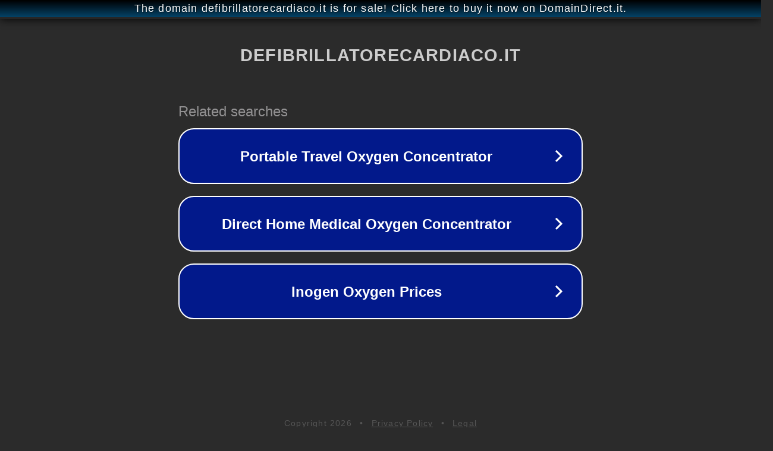

--- FILE ---
content_type: text/html; charset=utf-8
request_url: http://defibrillatorecardiaco.it/
body_size: 1074
content:
<!doctype html>
<html data-adblockkey="MFwwDQYJKoZIhvcNAQEBBQADSwAwSAJBANDrp2lz7AOmADaN8tA50LsWcjLFyQFcb/P2Txc58oYOeILb3vBw7J6f4pamkAQVSQuqYsKx3YzdUHCvbVZvFUsCAwEAAQ==_QooUpPfdr5UcdDv1Zf778gA8g5mVPE1VExqwi2hQwhDl35DAjCn7TDCZzTxjcCxgehQYpQ71ufIuboL3QPYdoA==" lang="en" style="background: #2B2B2B;">
<head>
    <meta charset="utf-8">
    <meta name="viewport" content="width=device-width, initial-scale=1">
    <link rel="icon" href="[data-uri]">
    <link rel="preconnect" href="https://www.google.com" crossorigin>
</head>
<body>
<div id="target" style="opacity: 0"></div>
<script>window.park = "[base64]";</script>
<script src="/bfiGTHuml.js"></script>
</body>
</html>
